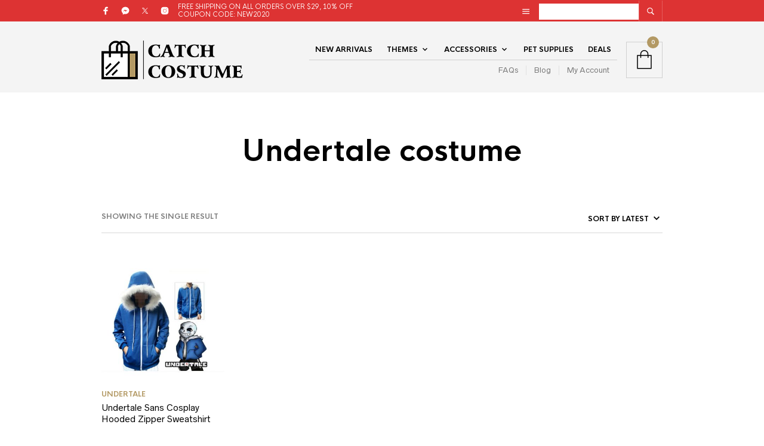

--- FILE ---
content_type: text/css
request_url: https://catchcostume.com/wp-content/plugins/product-blocks-for-woocommerce/includes/gbt-blocks/categories_grid/assets/css/frontend/style.css?ver=1732878172
body_size: 887
content:
.wp-block-getbowtied-categories-grid.gbt_18_categories_grid_wrapper {
  margin-bottom: 1.25rem; }
  @media screen and (max-width: 768px) {
    .wp-block-getbowtied-categories-grid.gbt_18_categories_grid_wrapper .gbt_18_categories_grid .gbt_18_category_grid_item {
      max-width: 100vw;
      height: calc(100vw - 30px); } }
  @media screen and (min-width: 768px) and (max-width: 1024px) {
    .wp-block-getbowtied-categories-grid.gbt_18_categories_grid_wrapper.is-style-layout-1 .gbt_18_categories_grid .gbt_18_category_grid_item, .wp-block-getbowtied-categories-grid.gbt_18_categories_grid_wrapper.is-style-layout-2 .gbt_18_categories_grid .gbt_18_category_grid_item, .wp-block-getbowtied-categories-grid.gbt_18_categories_grid_wrapper.is-style-layout-3 .gbt_18_categories_grid .gbt_18_category_grid_item {
      height: 340px; } }
  .wp-block-getbowtied-categories-grid.gbt_18_categories_grid_wrapper .gbt_18_categories_grid {
    overflow: hidden;
    width: 100%; }
    .wp-block-getbowtied-categories-grid.gbt_18_categories_grid_wrapper .gbt_18_categories_grid .gbt_18_category_grid_item {
      margin-bottom: 16px;
      position: relative;
      opacity: 0;
      -webkit-transform: scale(0.9);
      -ms-transform: scale(0.9);
      transform: scale(0.9);
      will-change: opacity, transform; }
      .wp-block-getbowtied-categories-grid.gbt_18_categories_grid_wrapper .gbt_18_categories_grid .gbt_18_category_grid_item.animated {
        opacity: 1;
        -webkit-transform: scale(1);
        -ms-transform: scale(1);
        transform: scale(1);
        -webkit-transition: opacity 0.35s ease-in-out, -webkit-transform 0.35s ease-in-out;
        transition: opacity 0.35s ease-in-out, -webkit-transform 0.35s ease-in-out;
        -o-transition: opacity 0.35s ease-in-out, transform 0.35s ease-in-out;
        transition: opacity 0.35s ease-in-out, transform 0.35s ease-in-out;
        transition: opacity 0.35s ease-in-out, transform 0.35s ease-in-out, -webkit-transform 0.35s ease-in-out; }
      .wp-block-getbowtied-categories-grid.gbt_18_categories_grid_wrapper .gbt_18_categories_grid .gbt_18_category_grid_item .gbt_18_category_grid_item_img {
        display: block;
        width: 100%;
        height: 100%;
        overflow: hidden;
        -webkit-transition: 0.2s ease-in-out;
        -o-transition: 0.2s ease-in-out;
        transition: 0.2s ease-in-out; }
        .wp-block-getbowtied-categories-grid.gbt_18_categories_grid_wrapper .gbt_18_categories_grid .gbt_18_category_grid_item .gbt_18_category_grid_item_img:hover {
          opacity: 0.5; }
        .wp-block-getbowtied-categories-grid.gbt_18_categories_grid_wrapper .gbt_18_categories_grid .gbt_18_category_grid_item .gbt_18_category_grid_item_img img {
          display: block;
          width: 100%;
          height: 100%;
          -o-object-fit: cover;
          object-fit: cover; }
      .wp-block-getbowtied-categories-grid.gbt_18_categories_grid_wrapper .gbt_18_categories_grid .gbt_18_category_grid_item .gbt_18_category_grid_item_title {
        position: absolute;
        bottom: 24px;
        left: 32px;
        line-height: 1;
        margin: 0;
        -webkit-backface-visibility: hidden; }
        .wp-block-getbowtied-categories-grid.gbt_18_categories_grid_wrapper .gbt_18_categories_grid .gbt_18_category_grid_item .gbt_18_category_grid_item_title .gbt_18_category_grid_item_count {
          font-size: 14px;
          vertical-align: top;
          display: inline-block;
          margin-left: 10px; }
  @media screen and (min-width: 768px) {
    .wp-block-getbowtied-categories-grid.gbt_18_categories_grid_wrapper.alignwide.is-style-layout-2 .gbt_18_categories_grid, .wp-block-getbowtied-categories-grid.gbt_18_categories_grid_wrapper.alignwide.is-style-layout-3 .gbt_18_categories_grid, .wp-block-getbowtied-categories-grid.gbt_18_categories_grid_wrapper.aligncenter.is-style-layout-2 .gbt_18_categories_grid, .wp-block-getbowtied-categories-grid.gbt_18_categories_grid_wrapper.aligncenter.is-style-layout-3 .gbt_18_categories_grid {
      margin: 0 -8px 0 -8px;
      width: auto; }
    .wp-block-getbowtied-categories-grid.gbt_18_categories_grid_wrapper.alignwide.is-style-layout-1 .gbt_18_categories_grid, .wp-block-getbowtied-categories-grid.gbt_18_categories_grid_wrapper.aligncenter.is-style-layout-1 .gbt_18_categories_grid {
      margin: 0 0 0 -16px;
      width: auto; } }
  @media screen and (min-width: 768px) {
    .wp-block-getbowtied-categories-grid.gbt_18_categories_grid_wrapper.alignfull.is-style-layout-1 .gbt_18_categories_grid {
      margin: 0 0 0 -8px; } }

@media screen and (min-width: 768px) {
  .wp-block-getbowtied-categories-grid.gbt_18_categories_grid_wrapper.is-style-layout-1 .gbt_18_categories_grid.columns-1 .gbt_18_category_grid_item {
    width: 100%;
    padding: 0 16px calc(100% - 16px) 16px; }
  .wp-block-getbowtied-categories-grid.gbt_18_categories_grid_wrapper.is-style-layout-1 .gbt_18_categories_grid.columns-2 .gbt_18_category_grid_item {
    width: 50%;
    padding: 0 16px calc(50% - 16px) 16px; }
  .wp-block-getbowtied-categories-grid.gbt_18_categories_grid_wrapper.is-style-layout-1 .gbt_18_categories_grid.columns-3 .gbt_18_category_grid_item {
    width: 33.33333333%;
    padding: 0 16px calc(33.33333333% - 16px) 16px; }
  .wp-block-getbowtied-categories-grid.gbt_18_categories_grid_wrapper.is-style-layout-1 .gbt_18_categories_grid.columns-4 .gbt_18_category_grid_item {
    width: 25%;
    padding: 0 16px calc(25% - 16px) 16px; }
    .wp-block-getbowtied-categories-grid.gbt_18_categories_grid_wrapper.is-style-layout-1 .gbt_18_categories_grid.columns-4 .gbt_18_category_grid_item .gbt_18_category_grid_item_title,
    .wp-block-getbowtied-categories-grid.gbt_18_categories_grid_wrapper.is-style-layout-1 .gbt_18_categories_grid.columns-4 .gbt_18_category_grid_item .gbt_18_category_grid_item_count {
      font-size: 1rem; }
  .wp-block-getbowtied-categories-grid.gbt_18_categories_grid_wrapper.is-style-layout-1 .gbt_18_categories_grid.columns-5 .gbt_18_category_grid_item {
    width: 20%;
    padding: 0 16px calc(20% - 16px) 16px; }
    .wp-block-getbowtied-categories-grid.gbt_18_categories_grid_wrapper.is-style-layout-1 .gbt_18_categories_grid.columns-5 .gbt_18_category_grid_item .gbt_18_category_grid_item_title,
    .wp-block-getbowtied-categories-grid.gbt_18_categories_grid_wrapper.is-style-layout-1 .gbt_18_categories_grid.columns-5 .gbt_18_category_grid_item .gbt_18_category_grid_item_count {
      font-size: 0.85rem; }
  .wp-block-getbowtied-categories-grid.gbt_18_categories_grid_wrapper.is-style-layout-1 .gbt_18_categories_grid.columns-6 .gbt_18_category_grid_item {
    width: 16.66666666%;
    padding: 0 16px calc(16.66666666% - 16px) 16px; }
    .wp-block-getbowtied-categories-grid.gbt_18_categories_grid_wrapper.is-style-layout-1 .gbt_18_categories_grid.columns-6 .gbt_18_category_grid_item .gbt_18_category_grid_item_title,
    .wp-block-getbowtied-categories-grid.gbt_18_categories_grid_wrapper.is-style-layout-1 .gbt_18_categories_grid.columns-6 .gbt_18_category_grid_item .gbt_18_category_grid_item_count {
      font-size: 0.85rem; }
  .wp-block-getbowtied-categories-grid.gbt_18_categories_grid_wrapper.is-style-layout-1 .gbt_18_categories_grid .gbt_18_category_grid_item {
    float: left;
    width: 33.33333333%;
    margin-bottom: 16px;
    position: relative;
    overflow: hidden;
    height: 0;
    padding: 0 16px 33.33333333% 16px; }
    .wp-block-getbowtied-categories-grid.gbt_18_categories_grid_wrapper.is-style-layout-1 .gbt_18_categories_grid .gbt_18_category_grid_item .gbt_18_category_grid_item_img {
      position: absolute; } }

@media screen and (min-width: 768px) {
  .wp-block-getbowtied-categories-grid.gbt_18_categories_grid_wrapper.is-style-layout-2 .gbt_18_categories_grid .gbt_18_category_grid_item {
    float: left;
    width: 33.33333333%;
    padding: 0 8px;
    margin-bottom: 16px;
    height: 332px; }
    .wp-block-getbowtied-categories-grid.gbt_18_categories_grid_wrapper.is-style-layout-2 .gbt_18_categories_grid .gbt_18_category_grid_item:nth-child(1) {
      width: 66.66666666%; } }

@media screen and (min-width: 1024px) {
  .wp-block-getbowtied-categories-grid.gbt_18_categories_grid_wrapper.is-style-layout-2 .gbt_18_categories_grid .gbt_18_category_grid_item {
    height: 332px; }
    .wp-block-getbowtied-categories-grid.gbt_18_categories_grid_wrapper.is-style-layout-2 .gbt_18_categories_grid .gbt_18_category_grid_item:nth-child(1) {
      width: 66.66666666%;
      height: 540px; }
    .wp-block-getbowtied-categories-grid.gbt_18_categories_grid_wrapper.is-style-layout-2 .gbt_18_categories_grid .gbt_18_category_grid_item:nth-child(2) {
      height: 540px; } }

@media screen and (min-width: 768px) {
  .wp-block-getbowtied-categories-grid.gbt_18_categories_grid_wrapper.is-style-layout-3 .gbt_18_categories_grid .gbt_18_category_grid_item {
    float: left;
    width: 33.33333333%;
    padding: 0 8px;
    margin-bottom: 16px; }
    .wp-block-getbowtied-categories-grid.gbt_18_categories_grid_wrapper.is-style-layout-3 .gbt_18_categories_grid .gbt_18_category_grid_item:nth-child(4n+1) {
      width: 66.66666666%; }
    .wp-block-getbowtied-categories-grid.gbt_18_categories_grid_wrapper.is-style-layout-3 .gbt_18_categories_grid .gbt_18_category_grid_item:nth-child(4n+4) {
      width: 66.66666666%; } }

@media screen and (min-width: 1024px) {
  .wp-block-getbowtied-categories-grid.gbt_18_categories_grid_wrapper.is-style-layout-3 .gbt_18_categories_grid .gbt_18_category_grid_item {
    height: 340px; } }


--- FILE ---
content_type: text/javascript
request_url: https://catchcostume.com/wp-content/plugins/product-blocks-for-woocommerce/includes/gbt-blocks/categories_grid/assets/js/frontend.js?ver=1.9.1
body_size: 631
content:
jQuery(function($) {
	
	"use strict";

	//===============================================================
	// Global Throttle
	//===============================================================

	// Returns a function, that, as long as it continues to be invoked, will only
	// trigger every N milliseconds. If <code>immediate</code> is passed, trigger the 
	// function on the leading edge, instead of the trailing.

	window.gbt_gb_throttle = function(func, wait, immediate) {
		var timeout;
		return function() {
			var context = this, args = arguments;
			var later = function() {
				timeout = null;
				if (!immediate) func.apply(context, args);
			};
			var callNow = immediate && !timeout;
			if ( !timeout ) timeout = setTimeout( later, wait );
			if (callNow) func.apply(context, args);
		};
	};

	window.gbt_category_card_animation = function(action, delay) {

		if (typeof action === "undefined" || action === null) action = '';
		if (typeof delay === "undefined" || delay === null) delay = 200;

		$('.wp-block-getbowtied-categories-grid').addClass('js_animated');

		if (action == 'reset') $('.wp-block-getbowtied-categories-grid.js_animated .gbt_18_category_grid_item').removeClass('visible animation_ready animated');

		$('.wp-block-getbowtied-categories-grid.js_animated .gbt_18_category_grid_item:not(.visible)').each(function() {
	    	if ( $(this).is(':visible') ) {                
                $(this).addClass('visible');
			}
		});

		$('.wp-block-getbowtied-categories-grid.js_animated .gbt_18_category_grid_item.visible:not(.animation_ready)').each(function(i) {
	    	$(this).addClass('animation_ready');
	    	$(this).delay(i*delay).queue(function(next) {
                $(this).addClass('animated');
                next();
            });
		});

		$('.wp-block-getbowtied-categories-grid.js_animated .gbt_18_category_grid_item.visible:first').prevAll().addClass('visible').addClass('animation_ready').addClass('animated');

	}

	$('.wp-block-getbowtied-categories-grid.js_animated').imagesLoaded( function() {
		gbt_category_card_animation();
	});

	$(window).resize(function() {
		gbt_gb_throttle(gbt_category_card_animation(), 300);
	});
	
    $(window).scroll(function() {
    	gbt_gb_throttle(gbt_category_card_animation(), 300);
    });

});